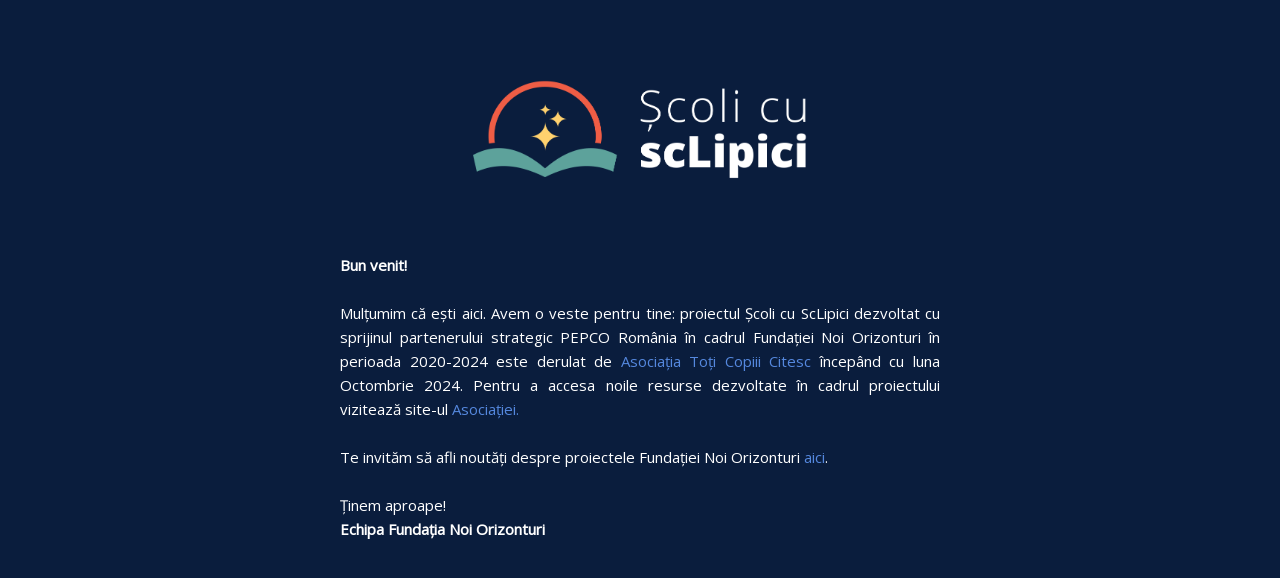

--- FILE ---
content_type: text/html; charset=UTF-8
request_url: https://scolicusclipici.noi-orizonturi.ro/noutati/
body_size: 1702
content:
<!DOCTYPE html>
<html lang="en-US">

<head>
        <meta charset="UTF-8">
    <meta http-equiv="X-UA-Compatible" content="IE=edge">
    <meta name="viewport" content="width=device-width, initial-scale=1">
    <meta name="description" content="">
    <meta name="generator" content="Coming Soon & Maintenance Mode plugin for WordPress - https://comingsoonwp.com/">
    <title>Școli cu scLIPICI </title>
            <link rel="shortcut icon" href="https://scolicusclipici.noi-orizonturi.ro/wp-content/uploads/2020/11/cropped-scolicusclipicifavi.png" />
        <link rel="profile" href="https://gmpg.org/xfn/11">
    <link rel="stylesheet" type="text/css" href="https://scolicusclipici.noi-orizonturi.ro/wp-content/plugins/minimal-coming-soon-maintenance-mode/framework/public/css/public.css?v=6.57" />
    <link rel="stylesheet" href="https://use.fontawesome.com/releases/v5.8.1/css/all.css" type="text/css" media="all" />
    <script type="text/javascript" src="https://scolicusclipici.noi-orizonturi.ro/wp-includes/js/jquery/jquery.js"></script>
        <meta property="og:locale" content="en-US" />
    <meta property="og:type" content="website" />
    <meta property="og:title" content="Școli cu scLIPICI " />
    <meta property="og:description" content="" />
    <meta property="og:site_name" content="Școli cu scLIPICI " />
        <meta name="twitter:card" content="summary_large_image" />
    <meta name="twitter:description" content="" />
    <meta name="twitter:title" content="Școli cu scLIPICI " />
    <script src="//ajax.googleapis.com/ajax/libs/webfont/1.4.7/webfont.js"></script><script type="text/javascript">  WebFont.load( {  google: {  families: ['Karla','Open Sans','Open Sans','Open Sans','Karla',] }  } ); </script>    <style>
body { background-color:#0a1d3d;}
a { color:#5588de;}
a:hover { color:#507cc7;}
.header-text{font-family:"Open Sans", Arial, sans-serif;font-size:28px;color:#111111;}
.gdpr_consent, .secondary-container {font-family:"Open Sans", Arial, sans-serif;font-size:14px;color:#ffffff;}
.secondary-container {font-family:"Open Sans", Arial, sans-serif;font-size:15px;color:#ffffff;}
.content-2col-container {font-family:"Karla", Arial, sans-serif;font-size:16px;color:#cccccc;}
.content-2col-container .content-2col-container-column:first-child{border-right:1px solid #cccccc;}
.content-2col-container .content-2col-container-column{padding:10px;}
.mm-module.divider {background-color:#000000;height:1px;margin-top:10px;margin-bottom:10px;}
.anti-spam{font-family:"Open Sans", Arial, sans-serif;font-size:13px;color:#bbbbbb;}
.content{max-width:600px;margin: 0 auto 0 auto;}
.logo { max-height: 100px; }.submit-wrapper { text-align: left;}.content input[type="text"], .content textarea{font-size:13px;color:#111111;background:#ffffff00;border:1px solid #eeeeee;}
.content input[type="text"]:focus{background:#ffffff00;border:1px solid #bbbbbb;}
.content input[type="submit"]{font-size:12px;color:#ffffff;background:#0f0f0f;border:1px solid #0f0f0f;}
.content input[type="submit"]:hover,.content input[type="submit"]:focus{background:#0a0a0a;border:1px solid #0a0a0a;}
.csmm-alert-success{background:#90c695;color:#111111;}
.csmm-alert-danger{background:#e08283;color:#111111;}
.mm-module{margin: 25px 0px;}::-webkit-input-placeholder {
  color: #dedede;
}
::-moz-placeholder {
  color: #dedede;
}
:-ms-input-placeholder {
  color: #dedede;
}
:-moz-placeholder {
  color: #dedede;
}.content .contact-form input[type="text"], .content .contact-form textarea{font-size:13px;color:#000000;background:#ffffff;border:1px solid #eeeeee;}
.content .contact-form input[type="text"]:focus{background:#EEEEEE;border:1px solid #bbbbbb;}
.content .contact-form input[type="submit"]{font-size:12px;color:#ffffff;background:#0f0f0f;border:1px solid #0f0f0f;}
.content .contact-form input[type="submit"]:hover,.content .contact-form input[type="submit"]:focus{background:#0a0a0a;border:1px solid #0a0a0a;}
.contact-form .csmm-alert-success{background:#90c695;color:#ffffff;}
.contact-form .csmm-alert-danger{background:#e08283;color:#ffffff;}
.contact-form .mm-module{margin: 25px 0px;}.contact-form input::-webkit-input-placeholder,
    .contact-form textarea::-webkit-input-placeholder {
        color: #8f8f8f;
    }
    .contact-form input::-moz-placeholder,
    .contact-form textarea::-moz-placeholder {
        color: #8f8f8f;
    }
    .contact-form input:-ms-input-placeholder,
    .contact-form textarea:-ms-input-placeholder {
        color: #8f8f8f;
    }
    .contact-form input:-moz-placeholder,
    .contact-form textarea:-moz-placeholder {
        color: #8f8f8f;
    }.social-block li a { color: #ffffff; }.social-block li:hover { background-color: #ffffff30; }.map-block iframe { height: 250px; }.countdown-block .timer span { font-size: 25px; color: #000000; min-width: 40px; }.countdown-block .timer span i { font-size: 12px; color: #444444; padding-right: 4px; }#progressbar .inner-therm span { color: #ffffff; font-size: 20px; line-height: 35px; }</style>

    </head>

<body>

    <div class="content_img_wrap"></div>
        <div class="maintenance-mode ">
            <div class="s-container">
                <div class="content">
                    <div class="logo-container mm-module">
<img title= "Școli cu scLIPICI" alt= "Școli cu scLIPICI" src="https://scolicusclipici.noi-orizonturi.ro/wp-content/uploads/2020/10/scolicusclipici-logo.png" class="logo" />
</div>
<div class="secondary-container mm-module"><h4> </h4><p> </p><h4 style="text-align: justify;">Bun venit!</h4><p style="text-align: justify;"> </p><p style="text-align: justify;">Mulțumim că ești aici. Avem o veste pentru tine: proiectul Școli cu ScLipici dezvoltat cu sprijinul partenerului strategic PEPCO România în cadrul Fundației Noi Orizonturi în perioada 2020-2024 este derulat de <a href="https://toticopiiicitesc.ro/" target="_blank" rel="noopener">Asociația Toți Copiii Citesc</a> începând cu luna Octombrie 2024. Pentru a accesa noile resurse dezvoltate în cadrul proiectului vizitează site-ul <a href="https://toticopiiicitesc.ro/resurse-educationale" target="_blank" rel="noopener">Asociației.</a></p><p style="text-align: justify;"> </p><p style="text-align: justify;">Te invităm să afli noutăți despre proiectele Fundației Noi Orizonturi <a href="https://www.noi-orizonturi.ro/proiectele-noastre/" target="_blank" rel="noopener">aici</a>.</p><p style="text-align: justify;"> </p><p style="text-align: justify;">Ținem aproape!</p><p style="text-align: justify;"><strong>Echipa Fundația Noi Orizonturi</strong></p></div>

                </div><!-- .content -->
            </div><!-- .s-container -->
        </div><!-- .maintenance-mode -->
        </body>

</html>